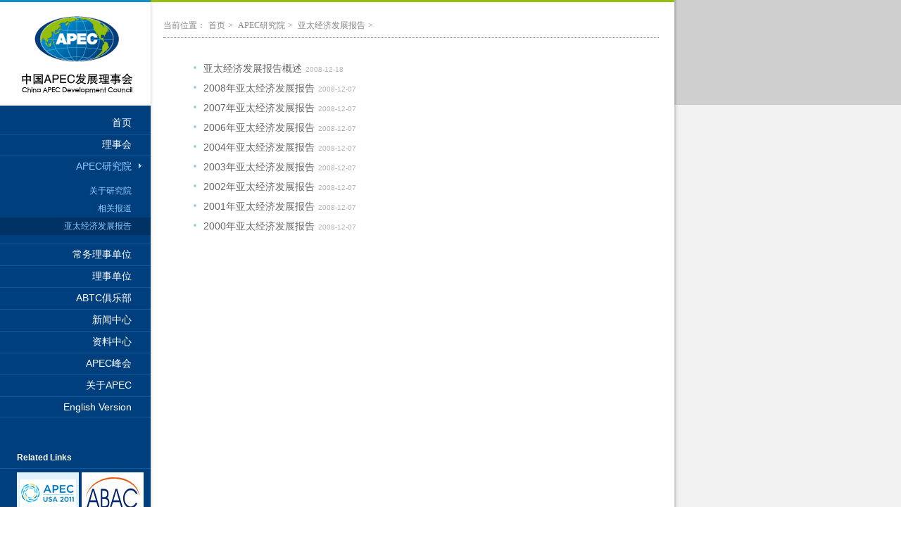

--- FILE ---
content_type: text/html
request_url: http://chinaapec.org/d/c/index.shtml
body_size: 7889
content:
<!DOCTYPE html PUBLIC "-//W3C//DTD XHTML 1.0 Transitional//EN" "http://www.w3.org/TR/xhtml1/DTD/xhtml1-transitional.dtd">
<html xmlns="http://www.w3.org/1999/xhtml">
<head>
<meta http-equiv="Content-Type" content="text/html; charset=utf-8" />
<title>亚太经济发展报告 - 中国APEC发展理事会</title>
<link href="/style/style.css" rel="stylesheet" type="text/css" />
<script src="/script/jquery.js"  type="text/javascript"></script>
<script src="/script/tide_common.js"  type="text/javascript"></script>
<!--[if lte IE 6]>
<style>#main{width:958px;}</style>
<![endif]-->
</head>

<body>
<div id="main">
	<div id="main-top"></div>
    	<div id="main-con">
    	<div id="sider">
            <div id="logo"><img src="/style/img/logo.png" /></div>
            <div id="nav">
            	<ul>
                    <li><a href="/index.shtml">首页</a></li>
                    <li><a href="/c/a/">理事会</a>
                    	<ul style="display:none;"  id="s1_c_ul_id">
	<li><a href="/c/a">关于理事会</a></li>
	
	<li><a href="/c/b">官产学机制</a></li>
	
	<li><a href="/c/e">工作动态</a></li>
	
	<li><a href="/c/c">商务旅行卡管理</a></li>
	
	<li><a href="/c/f">联系我们</a></li>
	
</ul>

                    </li>
                    <li><a href="/d/b/">APEC研究院</a>
                    	<ul style="display:none;"  id="s1_d_ul_id">
	<li><a href="/d/b">关于研究院</a></li>
	
	<li><a href="/d/a">相关报道</a></li>
	
	<li><a href="/d/c">亚太经济发展报告</a></li>
	
</ul>

                    </li>
                    <li><a href="/e/a/">常务理事单位</a>
                    	<ul style="display:none;"  id="s1_e_ul_id">
	<li><a href="/e/a">关于理事单位</a></li>
	
	<li><a href="/e/b">相关报道</a></li>
	
</ul>

                    </li>
					<li><a href="/r/a/">理事单位</a>
                    	<ul style="display:none;"  id="s1_r_ul_id">
	<li><a href="/r/a">关于理事单位</a></li>
	
</ul>

                    </li>
                    <li><a href="/abtc/">ABTC俱乐部</a>
                    </li>
                    <li><a href="/g/">新闻中心</a>
                    	<span style="display:none;"  id="s1_g_ul_id">
</span>

                    </li>
                    <li><a href="/h/a/">资料中心</a>
                    	<ul style="display:none;"  id="s1_h_ul_id">
	<li><a href="/h/a">文献中心</a></li>
	
	<li><a href="/h/b">图片中心</a></li>
	
	<li><a href="/h/c">视频中心</a></li>
	
</ul>

                    </li>
                    
                    <li><a href="/n/a/">APEC峰会</a>
                    	<ul style="display:none;"  id="s1_n_ul_id">
	<li><a href="/n/a">2013年巴厘岛APEC峰会</a></li>
	
	<li><a href="/n/b">2014年中国APEC峰会</a></li>
	
	<li><a href="/n/c">2017年越南APEC峰会</a></li>
	
</ul>

                    </li>
			<li><a href="/i/content_2.shtml">关于APEC</a>
                    	<ul style="display:none;"  id="s1_i_ul_id">
	<li><a href="/i/content_2.shtml" title="亚太经济合作组织（APEC）">APEC</a></li>
	
	<li><a href="/i/content_1.shtml" title="         关于APEC工商咨询理事会（ABAC）">ABAC</a></li>
	
	<li><a href="/i/content_4.shtml" title="AEPC工商领导人峰会（CEO SUMMIT）">CEO SUMMIT</a></li>
	
	<li><a href="/i/content_6.shtml" title="中国与APEC">中国与APEC</a></li>
	
	<li><a href="/i/content_3.shtml" title="APEC历届会议概况">APEC历届会议</a></li>
	
	<li><a href="/i/content_7.shtml" title="2001年上海APEC会议介绍">上海APEC会议</a></li>
	
	<li><a href="/i/content_5.shtml" title="APEC商务旅行卡介绍">商务旅行卡介绍</a></li>
	
</ul>

                    </li>
                    <li><a href="/en">English Version</a></li>
                </ul>
            </div>
	    <div id="related_links" style="display:none;">
            	<h4>Related Links</h4>
            	<ul>
    	<li><a href="http://www.apec2009.sg/" target="_blank" title="APEC 2011"><img src="/links/links/images/201111211321843293765_9.jpg" alt="APEC 2011" /></a></li>
    	<li><a href="http://www.abaconline.org" target="_blank" title="ABAC"><img src="/links/images/20098131250141518968_9.jpg" alt="ABAC" /></a></li>
    	<li><a href="http://www.smec.org.cn/" target="_blank" title="企工委"><img src="/links/images/20098131250141632578_9.png" alt="企工委" /></a></li>
    	<li><a href="http://www.ncapec.org/" target="_blank" title="NCAPEC"><img src="/links/images/20098131250141689671_9.jpg" alt="NCAPEC" /></a></li>
            	</ul>

		<div class="clear"></div>
            </div>
        </div>

         <div id="text_list">
        	<div id="menu">当前位置：<a href="/index.shtml">首页</a>>
<a href="/d/b/index.shtml">APEC研究院</a>&gt; <a href="/d/c/index.shtml">亚太经济发展报告</a>&gt; </div>
            <div id="list_main">
                	<ul>
  <li><a href="/d/c/content_41.shtml" title="亚太经济发展报告概述" target="_blank">亚太经济发展报告概述</a><span class="date">2008-12-18</span></li>
  <li><a href="/d/c/content_42.shtml" title="2008年亚太经济发展报告" target="_blank">2008年亚太经济发展报告</a><span class="date">2008-12-07</span></li>
  <li><a href="/d/c/content_43.shtml" title="2007年亚太经济发展报告" target="_blank">2007年亚太经济发展报告</a><span class="date">2008-12-07</span></li>
  <li><a href="/d/c/content_44.shtml" title="2006年亚太经济发展报告" target="_blank">2006年亚太经济发展报告</a><span class="date">2008-12-07</span></li>
  <li><a href="/d/c/content_45.shtml" title="2004年亚太经济发展报告" target="_blank">2004年亚太经济发展报告</a><span class="date">2008-12-07</span></li>
  <li><a href="/d/c/content_46.shtml" title="2003年亚太经济发展报告" target="_blank">2003年亚太经济发展报告</a><span class="date">2008-12-07</span></li>
  <li><a href="/d/c/content_47.shtml" title="2002年亚太经济发展报告" target="_blank">2002年亚太经济发展报告</a><span class="date">2008-12-07</span></li>
  <li><a href="/d/c/content_48.shtml" title="2001年亚太经济发展报告" target="_blank">2001年亚太经济发展报告</a><span class="date">2008-12-07</span></li>
  <li><a href="/d/c/content_49.shtml" title="2000年亚太经济发展报告" target="_blank">2000年亚太经济发展报告</a><span class="date">2008-12-07</span></li>
                    </ul>
            </div>
            <div id="list_pages">
                	<ul>

                    </ul>
            </div>
        </div>
        <div class="clear"></div>
  </div>
            <div id="footer">
                <p style="text-align:center;">友情链接： <a target="_blank" href="http://www.suirui.com/">随锐科技集团股份有限公司</a></p>
                <p>中国APEC发展理事会 版权所有</p>
		<p style="text-align:center;"><a href="http://www.miibeian.gov.cn/">京ICP备09050722号</a></p>
		 <p style="text-align:center;"><a target="_blank" href="http://www.beian.gov.cn/portal/registerSystemInfo?recordcode=11010502033663" style="display:inline-block;text-decoration:none;height:20px;line-height:20px;"><img src="https://v.v1.cn/staticn/v1cn/web2017/images/ico_gongan.png" style="float:left;"/>京公网安备 11010502033663号</a></p>
            </div>
				

</div>
<script>

jQuery("#s1_d_ul_id").parent().addClass("cur");
jQuery("#s1_d_ul_id").show();
set_class("#s1_d_ul_id li","cur","亚太经济发展报告");

jQuery("#related_links").show();
</script>
</body>
</html>


--- FILE ---
content_type: text/css
request_url: http://chinaapec.org/style/style.css
body_size: 6294
content:
body,h1,h2,h3,h4,h5,h6,p,form,ul,ol,li,input{margin:0;padding:0;font-family:Arial,"宋体";line-height:normal;}
ul,ol{list-style:none;}
img{border:0;}
.clear{clear:both;}
a{color:#01548e;text-decoration:none;}
a:hover{text-decoration:underline;}
body{font-size:12px;background-color:#FFF;background-image:url(/style/img/bg.gif);background-repeat:no-repeat;background-position:left top;}
#main{width:100%;}
#main-top{background:url(/style/img/bg_main_top.gif) no-repeat left top;height:3px;width:958px;}
#main-con{width:958px;}
#sider{width:214px;float:left;overflow:hidden;background:#003f7e;position:relative;}
#nav{text-align:right;padding-top:10px;}
#nav ul li{border-bottom:1px solid #0b5b9a;padding:6px 0;_height:20px;}
#nav ul li a{padding-right:27px;}
#nav ul li a:hover{text-decoration:none;}
#nav ul li.cur{background:url(/style/img/bg_nav.gif) no-repeat 197px 10px;}
#nav ul li.cur a{color:#95caff;}
#nav ul li.cur ul{margin-top:13px;margin-bottom:6px;}
#nav ul li.cur ul li{padding-right:0;border:0;padding:4px 0;}
#nav ul li.cur ul li.cur{background:#003365;}
#nav ul li.cur ul li a{font-size:12px;color:#95caff;}
#nav a{font-size:14px;color:#ffffff;}

#footer{text-align:center;width:744px;margin:20px 0 20px 214px;padding:15px 0 0;color:#003F7E}
#footer p{line-height:22px;}
#footer p a{color:#5697b9;}

#content{width:744px;float:left;}
#content #left{float:left;width:340px;padding:0 13px;}
#flash{border:1px solid #000000;}
h2{font-size:14px;color:#003f7e;border-bottom:1px solid #68a9d3;padding:8px 0 8px 8px;}
.box1{margin-top:15px;}
.box1 .con{color:#00538d;line-height:150%;padding:10px 0;}
.box1 .con p.pic{float:left;}
.box1 .con p.text{line-height:150%;text-indent:25px;font-size:13px;float:left;}

#content #right{float:left;width:378px;}
#login{height:45px;padding:20px 0 0 108px;color:#1e568d;background:url(/style/img/bg_login.gif) no-repeat 80px 26px;}
#login input{vertical-align:middle;}
#login input.text{background:#eeeeee;border:1px solid #bcbcbc;font-size:12px;color:#828282;padding:4px 3px;width:70px;font-family:"宋体";margin-right:4px;}
#login input.button{background:url(/style/img/login.gif) no-repeat;width:47px;height:21px;border:none;cursor:pointer;}
.box2{padding:0 25px 0 15px;margin-bottom:8px;}
.box2_main ul li{background:url(/style/img/bg_list.gif) no-repeat left 7px;padding:5px 0 5px 12px;font-size:13px;}
.box2_main ul li.top p{line-height:150%;}
.box2_main ul li.top p.title{}
.box2_main ul li.top p.sum{font-size:12px;margin:0px 0;}
.box2_main ul li.top p.sum a{color:#323232;}
.box3{padding:0 25px 0 15px;margin-bottom:8px;}
.box3 ul{padding-top:10px;}
.box3 li{margin-bottom:7px;}
.box3 .pic{float:left;width:117px;}
.box3 .pic img{width:100px;height:74px;border:1px solid #7a7a7a;}
.box3 .txt{float:left;width:220px;}
.box3 .txt p{line-height:150%;}
.box3 .txt p.title{font-size:13px;}
.box3 .txt p.sum{margin:5px 0;}
.box3 .txt p.sum a{color:#323232;}
.box4{padding:0 25px 0 15px;margin-bottom:8px;}
.box4 ul{padding-top:10px;}
.box4 li{background:url(/style/img/bg_list.gif) no-repeat left 9px;*background:url(/style/img/bg_list.gif) no-repeat left 7px;padding:7px 0 7px 12px;*padding:5px 0 5px 12px;font-size:13px;}
.box4 li span{padding-right:4px;color:#47b1f4;}
.box5{padding:0 25px 0 15px;}
.box5 li{float:left;text-align:center;width:230px;margin:15px 0 0;overflow:hidden;}
.box5 li .title{display:block;padding:5px 0;}
.box5 li img{border:1px solid #cccccc;width:200px;height:150px;}

#text_list{width:704px;margin-left:18px;background:#ffffff;float:left;}
#menu{color:#868383;font-family:"宋体";border-bottom:1px dotted #868383;padding:25px 0 8px 0;}
#menu a{color:#868383;padding:0 4px;}
#text_main{font-size:14px;}
#text_main h2{font-family:"黑体";font-size:20px;border:none;text-align:center;padding:25px 0;}
#text_main p{text-indent:1em;font-size:14px;line-height:164.28%;;margin:15px 0;padding:0 35px;line-break: anywhere;}
#list_main ul{padding:30px 40px;font-size:14px;}
#list_main ul li{padding:5px 0 5px 12px;color:#666666;background:url(/style/img/bg_list.gif) no-repeat left 7px;}
#list_main ul li a{color:#666666;padding-left:5px;}
#list_main ul li span.date{font-size:10px;padding-left:5px;color:#b2b2b2;}
#list_pages ul{text-align:center;overflow:auto;padding:26px 0;}
#list_pages ul li{display:inline;margin:0 2px;padding:0;}
#list_pages ul li a{padding:5px 9px;text-align:center;border:1px solid #d4d4d4;text-align:center;font-family:"宋体";color:#777777;font-size:14px;}
#list_pages ul li a:hover{text-decoration:none;color:#ffffff;background:#58b2cf;border-color:#58b2cf;}
#list_pages ul li.cur a{color:#ffffff;background:#58b2cf;border-color:#58b2cf;}

#list_photo{padding:15px 0 0 20px;}
#list_photo li{float:left;width:145px;margin:10px;display:inline;}
#list_photo li p.pic img{border:1px solid #a5a5a3;width:143px;height:110px;}
#list_photo li p.txt{line-height:150%;text-align:center;height:40px;margin-top:8px;}
#list_photo li p.txt a{color:#4d4d4d;}

.contentPhotomain{width:680px;border:1px solid #e7e7e7;background:#c1c1c1;padding:4px 5px 5px 4px;overflow:hidden;}
.contentPhotomain .mainBox{border:1px solid #e7e7e7;width:678px;overflow:hidden;background:#000000;padding-top:10px;}
.photoPic{text-align:center;padding-top:7px;}
.photoList{width:688px;margin:5px auto;position:relative;}
.photoListLeft,.photoListMain,.photoListRight{float:left;}
.photoListLeft{margin-left:10px;}
.photoListRight{margin-right:10px; position:absolute;right:10px;}
.photoListMain{width:618px;height:50px;}
.photoListMain li{float:left;margin:0 2px;display:inline;}
.photoListMain li img{width:69px;height:47px;border:1px solid #757575;}
.photoTitle{font-size:13px; text-align:center;line-height:160%;padding:10px 30px;color:#ababab;}

.box1 h2 a{color:#01548e;}
.text_info{font-size:14px;padding:10px 35px 0;text-align:right;clear:both;}
.text_info span{margin:0 0 0 15px;}

/* Related Links */
#related_links{margin:50px 0 0;}
#related_links a{color:#ffffff;}
#related_links h4{padding:0 5px 8px 24px;border-bottom:1px solid #0B5B9A;color:#ffffff;}
#related_links ul{margin:0 5px 0 24px;}
#related_links ul li{padding:5px 0;float:left;width:92px;}
#related_links ul li img{width:88px;height:60px;}


--- FILE ---
content_type: application/javascript
request_url: http://chinaapec.org/script/tide_common.js
body_size: 2816
content:
//标签切换
//"id"为需要切换样式的层的id,与切换相对应的内容id命名规则为id_main_i."cur"为当前层的样式名字."s"为需要切换样式的每个容器的标签,如p、span、li等.
function tabs(id,cur,s){
	var content="_main_";
	if ( jQuery("#"+id).length){
	function closeContent(id,length){
		for(var i=1;i<=length;i++){
		jQuery("#"+id+content+i).hide();
			}	
		}
	var length=jQuery("#"+id+"  "+s).length;
	 jQuery("#"+id+"  "+s).each(function(i){
		jQuery(this).hover(function(){
			 jQuery("#"+id+"  "+s).removeClass(cur);   
			 closeContent(id,length);
			 jQuery(this).addClass(cur);
			 jQuery("#"+id+content+(i+1)).show();
		},function(){
		});						 
	});
	}//end length
}

//标签切换
//"id"为需要切换样式的层的id,与切换相对应的内容id命名规则为id_main_i."cur"为当前层的样式名字."s"为需要切换样式的每个容器的标签,如p、span、li等.
//num 默认显示
function tabs_show(id,cur,s,num){
	var content="_main_";
	if ( jQuery("#"+id).length){
	function closeContent(id,length){
		for(var i=1;i<=length;i++){
		jQuery("#"+id+content+i).hide();
			}	
		}
	var length=jQuery("#"+id+"  "+s).length;
	 jQuery("#"+id+"  "+s).each(function(i){
		jQuery(this).hover(function(){
			 jQuery("#"+id+"  "+s).removeClass(cur);   
			 closeContent(id,length);
			 jQuery(this).addClass(cur);
			 jQuery("#"+id+content+(i+1)).show();
		},function(){
		});	
		
		if((i+1)==num){
			jQuery("#"+id+"  "+s).removeClass(cur);   
			closeContent(id,length)
			jQuery(this).addClass(cur);
			jQuery("#"+id+content+(i+1)).show();
		}
	});
	}//end length
}

/**标签切换_鼠标单击时切换，使用规则同上**/
function tabs_click(id,cur,s){
	var content="_main_";
	if ( jQuery("#"+id).length){
	function closeContent(id,length){
		for(var i=1;i<=length;i++){
		jQuery("#"+id+content+i).hide();
			}	
		}
	var length=jQuery("#"+id+"  "+s).length;
	 jQuery("#"+id+"  "+s).each(function(i){
		jQuery(this).click(function(){
			 jQuery("#"+id+"  "+s).removeClass(cur);   
			 closeContent(id,length);
			 jQuery(this).addClass(cur);
			 jQuery("#"+id+content+(i+1)).show();
		});						 
	});
	}//end length
}


//给导航增加当前样式
function set_class(li,cur,text){  //选择器,加的样式 、文本
 var name=li; 
 text=jQuery.trim(text);
  jQuery(name).each(function(){
    var li_text=jQuery.trim(jQuery(this).text()+"");
	//alert(li_text);
   if(li_text==text){
       jQuery(this).addClass(cur);
  }
});
}


function add_font_size(id){
	jQuery("#"+id).removeClass("size_12px");
	jQuery("#"+id).addClass("size_14px");
}

function sub_font_size(id){
	jQuery("#"+id).removeClass("size_14px");
	jQuery("#"+id).addClass("size_12px");
}